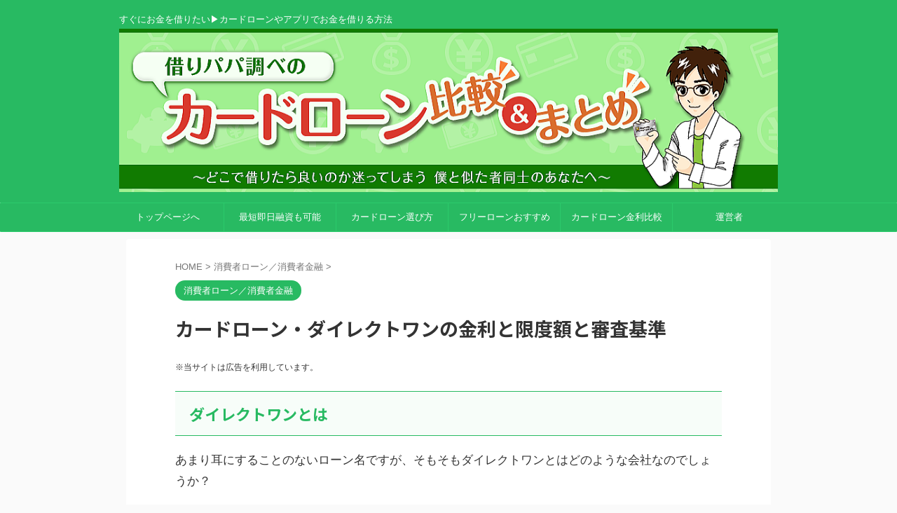

--- FILE ---
content_type: text/html; charset=UTF-8
request_url: https://moneymonster.jp/freeloan/consumer-loan/4691.html
body_size: 19361
content:

<!DOCTYPE html>
<!--[if lt IE 7]>
<html class="ie6" lang="ja"> <![endif]-->
<!--[if IE 7]>
<html class="i7" lang="ja"> <![endif]-->
<!--[if IE 8]>
<html class="ie" lang="ja"> <![endif]-->
<!--[if gt IE 8]><!-->
<html lang="ja" class="s-navi-search-overlay ">
	<!--<![endif]-->
	<head prefix="og: http://ogp.me/ns# fb: http://ogp.me/ns/fb# article: http://ogp.me/ns/article#">
				<meta charset="UTF-8" >
		<meta name="viewport" content="width=device-width,initial-scale=1.0,user-scalable=yes,viewport-fit=cover">
		<meta name="format-detection" content="telephone=no" >
		<meta name="referrer" content="no-referrer-when-downgrade"/>

		
		<link rel="alternate" type="application/rss+xml" title="お金借りれる【借りマネー】 RSS Feed" href="https://moneymonster.jp/freeloan/feed" />
		<link rel="pingback" href="https://moneymonster.jp/freeloan/xmlrpc.php" >
		<!--[if lt IE 9]>
		<script src="https://moneymonster.jp/freeloan/wp-content/themes/affinger/js/html5shiv.js"></script>
		<![endif]-->
				<meta name='robots' content='max-image-preview:large' />
	<style>img:is([sizes="auto" i], [sizes^="auto," i]) { contain-intrinsic-size: 3000px 1500px }</style>
	<title>カードローン・ダイレクトワンの金利と限度額と審査基準 - お金借りれる【借りマネー】</title>
<link rel='dns-prefetch' href='//code.typesquare.com' />
<link rel='dns-prefetch' href='//ajax.googleapis.com' />
<script type="text/javascript">
/* <![CDATA[ */
window._wpemojiSettings = {"baseUrl":"https:\/\/s.w.org\/images\/core\/emoji\/16.0.1\/72x72\/","ext":".png","svgUrl":"https:\/\/s.w.org\/images\/core\/emoji\/16.0.1\/svg\/","svgExt":".svg","source":{"concatemoji":"https:\/\/moneymonster.jp\/freeloan\/wp-includes\/js\/wp-emoji-release.min.js?ver=6.8.3"}};
/*! This file is auto-generated */
!function(s,n){var o,i,e;function c(e){try{var t={supportTests:e,timestamp:(new Date).valueOf()};sessionStorage.setItem(o,JSON.stringify(t))}catch(e){}}function p(e,t,n){e.clearRect(0,0,e.canvas.width,e.canvas.height),e.fillText(t,0,0);var t=new Uint32Array(e.getImageData(0,0,e.canvas.width,e.canvas.height).data),a=(e.clearRect(0,0,e.canvas.width,e.canvas.height),e.fillText(n,0,0),new Uint32Array(e.getImageData(0,0,e.canvas.width,e.canvas.height).data));return t.every(function(e,t){return e===a[t]})}function u(e,t){e.clearRect(0,0,e.canvas.width,e.canvas.height),e.fillText(t,0,0);for(var n=e.getImageData(16,16,1,1),a=0;a<n.data.length;a++)if(0!==n.data[a])return!1;return!0}function f(e,t,n,a){switch(t){case"flag":return n(e,"\ud83c\udff3\ufe0f\u200d\u26a7\ufe0f","\ud83c\udff3\ufe0f\u200b\u26a7\ufe0f")?!1:!n(e,"\ud83c\udde8\ud83c\uddf6","\ud83c\udde8\u200b\ud83c\uddf6")&&!n(e,"\ud83c\udff4\udb40\udc67\udb40\udc62\udb40\udc65\udb40\udc6e\udb40\udc67\udb40\udc7f","\ud83c\udff4\u200b\udb40\udc67\u200b\udb40\udc62\u200b\udb40\udc65\u200b\udb40\udc6e\u200b\udb40\udc67\u200b\udb40\udc7f");case"emoji":return!a(e,"\ud83e\udedf")}return!1}function g(e,t,n,a){var r="undefined"!=typeof WorkerGlobalScope&&self instanceof WorkerGlobalScope?new OffscreenCanvas(300,150):s.createElement("canvas"),o=r.getContext("2d",{willReadFrequently:!0}),i=(o.textBaseline="top",o.font="600 32px Arial",{});return e.forEach(function(e){i[e]=t(o,e,n,a)}),i}function t(e){var t=s.createElement("script");t.src=e,t.defer=!0,s.head.appendChild(t)}"undefined"!=typeof Promise&&(o="wpEmojiSettingsSupports",i=["flag","emoji"],n.supports={everything:!0,everythingExceptFlag:!0},e=new Promise(function(e){s.addEventListener("DOMContentLoaded",e,{once:!0})}),new Promise(function(t){var n=function(){try{var e=JSON.parse(sessionStorage.getItem(o));if("object"==typeof e&&"number"==typeof e.timestamp&&(new Date).valueOf()<e.timestamp+604800&&"object"==typeof e.supportTests)return e.supportTests}catch(e){}return null}();if(!n){if("undefined"!=typeof Worker&&"undefined"!=typeof OffscreenCanvas&&"undefined"!=typeof URL&&URL.createObjectURL&&"undefined"!=typeof Blob)try{var e="postMessage("+g.toString()+"("+[JSON.stringify(i),f.toString(),p.toString(),u.toString()].join(",")+"));",a=new Blob([e],{type:"text/javascript"}),r=new Worker(URL.createObjectURL(a),{name:"wpTestEmojiSupports"});return void(r.onmessage=function(e){c(n=e.data),r.terminate(),t(n)})}catch(e){}c(n=g(i,f,p,u))}t(n)}).then(function(e){for(var t in e)n.supports[t]=e[t],n.supports.everything=n.supports.everything&&n.supports[t],"flag"!==t&&(n.supports.everythingExceptFlag=n.supports.everythingExceptFlag&&n.supports[t]);n.supports.everythingExceptFlag=n.supports.everythingExceptFlag&&!n.supports.flag,n.DOMReady=!1,n.readyCallback=function(){n.DOMReady=!0}}).then(function(){return e}).then(function(){var e;n.supports.everything||(n.readyCallback(),(e=n.source||{}).concatemoji?t(e.concatemoji):e.wpemoji&&e.twemoji&&(t(e.twemoji),t(e.wpemoji)))}))}((window,document),window._wpemojiSettings);
/* ]]> */
</script>
<style id='wp-emoji-styles-inline-css' type='text/css'>

	img.wp-smiley, img.emoji {
		display: inline !important;
		border: none !important;
		box-shadow: none !important;
		height: 1em !important;
		width: 1em !important;
		margin: 0 0.07em !important;
		vertical-align: -0.1em !important;
		background: none !important;
		padding: 0 !important;
	}
</style>
<link rel='stylesheet' id='wp-block-library-css' href='https://moneymonster.jp/freeloan/wp-includes/css/dist/block-library/style.min.css?ver=6.8.3' type='text/css' media='all' />
<style id='classic-theme-styles-inline-css' type='text/css'>
/*! This file is auto-generated */
.wp-block-button__link{color:#fff;background-color:#32373c;border-radius:9999px;box-shadow:none;text-decoration:none;padding:calc(.667em + 2px) calc(1.333em + 2px);font-size:1.125em}.wp-block-file__button{background:#32373c;color:#fff;text-decoration:none}
</style>
<style id='global-styles-inline-css' type='text/css'>
:root{--wp--preset--aspect-ratio--square: 1;--wp--preset--aspect-ratio--4-3: 4/3;--wp--preset--aspect-ratio--3-4: 3/4;--wp--preset--aspect-ratio--3-2: 3/2;--wp--preset--aspect-ratio--2-3: 2/3;--wp--preset--aspect-ratio--16-9: 16/9;--wp--preset--aspect-ratio--9-16: 9/16;--wp--preset--color--black: #000000;--wp--preset--color--cyan-bluish-gray: #abb8c3;--wp--preset--color--white: #ffffff;--wp--preset--color--pale-pink: #f78da7;--wp--preset--color--vivid-red: #cf2e2e;--wp--preset--color--luminous-vivid-orange: #ff6900;--wp--preset--color--luminous-vivid-amber: #fcb900;--wp--preset--color--light-green-cyan: #eefaff;--wp--preset--color--vivid-green-cyan: #00d084;--wp--preset--color--pale-cyan-blue: #1DA1F2;--wp--preset--color--vivid-cyan-blue: #1877f2;--wp--preset--color--vivid-purple: #9b51e0;--wp--preset--color--soft-red: #e92f3d;--wp--preset--color--light-grayish-red: #fdf0f2;--wp--preset--color--vivid-yellow: #ffc107;--wp--preset--color--very-pale-yellow: #fffde7;--wp--preset--color--very-light-gray: #fafafa;--wp--preset--color--very-dark-gray: #313131;--wp--preset--color--original-color-a: #00B900;--wp--preset--color--original-color-b: #f4fff4;--wp--preset--color--original-color-c: #F3E5F5;--wp--preset--color--original-color-d: #9E9D24;--wp--preset--gradient--vivid-cyan-blue-to-vivid-purple: linear-gradient(135deg,rgba(6,147,227,1) 0%,rgb(155,81,224) 100%);--wp--preset--gradient--light-green-cyan-to-vivid-green-cyan: linear-gradient(135deg,rgb(122,220,180) 0%,rgb(0,208,130) 100%);--wp--preset--gradient--luminous-vivid-amber-to-luminous-vivid-orange: linear-gradient(135deg,rgba(252,185,0,1) 0%,rgba(255,105,0,1) 100%);--wp--preset--gradient--luminous-vivid-orange-to-vivid-red: linear-gradient(135deg,rgba(255,105,0,1) 0%,rgb(207,46,46) 100%);--wp--preset--gradient--very-light-gray-to-cyan-bluish-gray: linear-gradient(135deg,rgb(238,238,238) 0%,rgb(169,184,195) 100%);--wp--preset--gradient--cool-to-warm-spectrum: linear-gradient(135deg,rgb(74,234,220) 0%,rgb(151,120,209) 20%,rgb(207,42,186) 40%,rgb(238,44,130) 60%,rgb(251,105,98) 80%,rgb(254,248,76) 100%);--wp--preset--gradient--blush-light-purple: linear-gradient(135deg,rgb(255,206,236) 0%,rgb(152,150,240) 100%);--wp--preset--gradient--blush-bordeaux: linear-gradient(135deg,rgb(254,205,165) 0%,rgb(254,45,45) 50%,rgb(107,0,62) 100%);--wp--preset--gradient--luminous-dusk: linear-gradient(135deg,rgb(255,203,112) 0%,rgb(199,81,192) 50%,rgb(65,88,208) 100%);--wp--preset--gradient--pale-ocean: linear-gradient(135deg,rgb(255,245,203) 0%,rgb(182,227,212) 50%,rgb(51,167,181) 100%);--wp--preset--gradient--electric-grass: linear-gradient(135deg,rgb(202,248,128) 0%,rgb(113,206,126) 100%);--wp--preset--gradient--midnight: linear-gradient(135deg,rgb(2,3,129) 0%,rgb(40,116,252) 100%);--wp--preset--font-size--small: 0.9px;--wp--preset--font-size--medium: 20px;--wp--preset--font-size--large: 1.5px;--wp--preset--font-size--x-large: 42px;--wp--preset--font-size--st-regular: 1px;--wp--preset--font-size--huge: 3px;--wp--preset--spacing--20: 0.44rem;--wp--preset--spacing--30: 0.67rem;--wp--preset--spacing--40: 1rem;--wp--preset--spacing--50: 1.5rem;--wp--preset--spacing--60: 2.25rem;--wp--preset--spacing--70: 3.38rem;--wp--preset--spacing--80: 5.06rem;--wp--preset--shadow--natural: 6px 6px 9px rgba(0, 0, 0, 0.2);--wp--preset--shadow--deep: 12px 12px 50px rgba(0, 0, 0, 0.4);--wp--preset--shadow--sharp: 6px 6px 0px rgba(0, 0, 0, 0.2);--wp--preset--shadow--outlined: 6px 6px 0px -3px rgba(255, 255, 255, 1), 6px 6px rgba(0, 0, 0, 1);--wp--preset--shadow--crisp: 6px 6px 0px rgba(0, 0, 0, 1);}:where(.is-layout-flex){gap: 0.5em;}:where(.is-layout-grid){gap: 0.5em;}body .is-layout-flex{display: flex;}.is-layout-flex{flex-wrap: wrap;align-items: center;}.is-layout-flex > :is(*, div){margin: 0;}body .is-layout-grid{display: grid;}.is-layout-grid > :is(*, div){margin: 0;}:where(.wp-block-columns.is-layout-flex){gap: 2em;}:where(.wp-block-columns.is-layout-grid){gap: 2em;}:where(.wp-block-post-template.is-layout-flex){gap: 1.25em;}:where(.wp-block-post-template.is-layout-grid){gap: 1.25em;}.has-black-color{color: var(--wp--preset--color--black) !important;}.has-cyan-bluish-gray-color{color: var(--wp--preset--color--cyan-bluish-gray) !important;}.has-white-color{color: var(--wp--preset--color--white) !important;}.has-pale-pink-color{color: var(--wp--preset--color--pale-pink) !important;}.has-vivid-red-color{color: var(--wp--preset--color--vivid-red) !important;}.has-luminous-vivid-orange-color{color: var(--wp--preset--color--luminous-vivid-orange) !important;}.has-luminous-vivid-amber-color{color: var(--wp--preset--color--luminous-vivid-amber) !important;}.has-light-green-cyan-color{color: var(--wp--preset--color--light-green-cyan) !important;}.has-vivid-green-cyan-color{color: var(--wp--preset--color--vivid-green-cyan) !important;}.has-pale-cyan-blue-color{color: var(--wp--preset--color--pale-cyan-blue) !important;}.has-vivid-cyan-blue-color{color: var(--wp--preset--color--vivid-cyan-blue) !important;}.has-vivid-purple-color{color: var(--wp--preset--color--vivid-purple) !important;}.has-black-background-color{background-color: var(--wp--preset--color--black) !important;}.has-cyan-bluish-gray-background-color{background-color: var(--wp--preset--color--cyan-bluish-gray) !important;}.has-white-background-color{background-color: var(--wp--preset--color--white) !important;}.has-pale-pink-background-color{background-color: var(--wp--preset--color--pale-pink) !important;}.has-vivid-red-background-color{background-color: var(--wp--preset--color--vivid-red) !important;}.has-luminous-vivid-orange-background-color{background-color: var(--wp--preset--color--luminous-vivid-orange) !important;}.has-luminous-vivid-amber-background-color{background-color: var(--wp--preset--color--luminous-vivid-amber) !important;}.has-light-green-cyan-background-color{background-color: var(--wp--preset--color--light-green-cyan) !important;}.has-vivid-green-cyan-background-color{background-color: var(--wp--preset--color--vivid-green-cyan) !important;}.has-pale-cyan-blue-background-color{background-color: var(--wp--preset--color--pale-cyan-blue) !important;}.has-vivid-cyan-blue-background-color{background-color: var(--wp--preset--color--vivid-cyan-blue) !important;}.has-vivid-purple-background-color{background-color: var(--wp--preset--color--vivid-purple) !important;}.has-black-border-color{border-color: var(--wp--preset--color--black) !important;}.has-cyan-bluish-gray-border-color{border-color: var(--wp--preset--color--cyan-bluish-gray) !important;}.has-white-border-color{border-color: var(--wp--preset--color--white) !important;}.has-pale-pink-border-color{border-color: var(--wp--preset--color--pale-pink) !important;}.has-vivid-red-border-color{border-color: var(--wp--preset--color--vivid-red) !important;}.has-luminous-vivid-orange-border-color{border-color: var(--wp--preset--color--luminous-vivid-orange) !important;}.has-luminous-vivid-amber-border-color{border-color: var(--wp--preset--color--luminous-vivid-amber) !important;}.has-light-green-cyan-border-color{border-color: var(--wp--preset--color--light-green-cyan) !important;}.has-vivid-green-cyan-border-color{border-color: var(--wp--preset--color--vivid-green-cyan) !important;}.has-pale-cyan-blue-border-color{border-color: var(--wp--preset--color--pale-cyan-blue) !important;}.has-vivid-cyan-blue-border-color{border-color: var(--wp--preset--color--vivid-cyan-blue) !important;}.has-vivid-purple-border-color{border-color: var(--wp--preset--color--vivid-purple) !important;}.has-vivid-cyan-blue-to-vivid-purple-gradient-background{background: var(--wp--preset--gradient--vivid-cyan-blue-to-vivid-purple) !important;}.has-light-green-cyan-to-vivid-green-cyan-gradient-background{background: var(--wp--preset--gradient--light-green-cyan-to-vivid-green-cyan) !important;}.has-luminous-vivid-amber-to-luminous-vivid-orange-gradient-background{background: var(--wp--preset--gradient--luminous-vivid-amber-to-luminous-vivid-orange) !important;}.has-luminous-vivid-orange-to-vivid-red-gradient-background{background: var(--wp--preset--gradient--luminous-vivid-orange-to-vivid-red) !important;}.has-very-light-gray-to-cyan-bluish-gray-gradient-background{background: var(--wp--preset--gradient--very-light-gray-to-cyan-bluish-gray) !important;}.has-cool-to-warm-spectrum-gradient-background{background: var(--wp--preset--gradient--cool-to-warm-spectrum) !important;}.has-blush-light-purple-gradient-background{background: var(--wp--preset--gradient--blush-light-purple) !important;}.has-blush-bordeaux-gradient-background{background: var(--wp--preset--gradient--blush-bordeaux) !important;}.has-luminous-dusk-gradient-background{background: var(--wp--preset--gradient--luminous-dusk) !important;}.has-pale-ocean-gradient-background{background: var(--wp--preset--gradient--pale-ocean) !important;}.has-electric-grass-gradient-background{background: var(--wp--preset--gradient--electric-grass) !important;}.has-midnight-gradient-background{background: var(--wp--preset--gradient--midnight) !important;}.has-small-font-size{font-size: var(--wp--preset--font-size--small) !important;}.has-medium-font-size{font-size: var(--wp--preset--font-size--medium) !important;}.has-large-font-size{font-size: var(--wp--preset--font-size--large) !important;}.has-x-large-font-size{font-size: var(--wp--preset--font-size--x-large) !important;}
:where(.wp-block-post-template.is-layout-flex){gap: 1.25em;}:where(.wp-block-post-template.is-layout-grid){gap: 1.25em;}
:where(.wp-block-columns.is-layout-flex){gap: 2em;}:where(.wp-block-columns.is-layout-grid){gap: 2em;}
:root :where(.wp-block-pullquote){font-size: 1.5em;line-height: 1.6;}
</style>
<link rel='stylesheet' id='contact-form-7-css' href='https://moneymonster.jp/freeloan/wp-content/plugins/contact-form-7/includes/css/styles.css?ver=6.1.3' type='text/css' media='all' />
<link rel='stylesheet' id='st-affiliate-manager-common-css' href='https://moneymonster.jp/freeloan/wp-content/plugins/st-affiliate-manager/Resources/assets/css/common.css?ver=20170606' type='text/css' media='all' />
<link rel='stylesheet' id='toc-screen-css' href='https://moneymonster.jp/freeloan/wp-content/plugins/table-of-contents-plus/screen.min.css?ver=2302' type='text/css' media='all' />
<link rel='stylesheet' id='normalize-css' href='https://moneymonster.jp/freeloan/wp-content/themes/affinger/css/normalize.css?ver=1.5.9' type='text/css' media='all' />
<link rel='stylesheet' id='st_svg-css' href='https://moneymonster.jp/freeloan/wp-content/themes/affinger/st_svg/style.css?ver=6.8.3' type='text/css' media='all' />
<link rel='stylesheet' id='slick-css' href='https://moneymonster.jp/freeloan/wp-content/themes/affinger/vendor/slick/slick.css?ver=1.8.0' type='text/css' media='all' />
<link rel='stylesheet' id='slick-theme-css' href='https://moneymonster.jp/freeloan/wp-content/themes/affinger/vendor/slick/slick-theme.css?ver=1.8.0' type='text/css' media='all' />
<link rel='stylesheet' id='fonts-googleapis-notosansjp-css' href='//fonts.googleapis.com/css?family=Noto+Sans+JP%3A400%2C700&#038;display=swap&#038;subset=japanese&#038;ver=6.8.3' type='text/css' media='all' />
<link rel='stylesheet' id='style-css' href='https://moneymonster.jp/freeloan/wp-content/themes/affinger/style.css?ver=6.8.3' type='text/css' media='all' />
<link rel='stylesheet' id='child-style-css' href='https://moneymonster.jp/freeloan/wp-content/themes/affinger-child/style.css?ver=6.8.3' type='text/css' media='all' />
<link rel='stylesheet' id='single-css' href='https://moneymonster.jp/freeloan/wp-content/themes/affinger/st-rankcss.php' type='text/css' media='all' />
<link rel='stylesheet' id='st-themecss-css' href='https://moneymonster.jp/freeloan/wp-content/themes/affinger/st-themecss-loader.php?ver=6.8.3' type='text/css' media='all' />
<script type="text/javascript" src="//ajax.googleapis.com/ajax/libs/jquery/1.11.3/jquery.min.js?ver=1.11.3" id="jquery-js"></script>
<script type="text/javascript" src="//code.typesquare.com/static/5b0e3c4aee6847bda5a036abac1e024a/ts307f.js?fadein=0&amp;ver=2.0.4" id="typesquare_std-js"></script>
<link rel="https://api.w.org/" href="https://moneymonster.jp/freeloan/wp-json/" /><link rel="alternate" title="JSON" type="application/json" href="https://moneymonster.jp/freeloan/wp-json/wp/v2/posts/4691" /><link rel='shortlink' href='https://moneymonster.jp/freeloan/?p=4691' />
<link rel="alternate" title="oEmbed (JSON)" type="application/json+oembed" href="https://moneymonster.jp/freeloan/wp-json/oembed/1.0/embed?url=https%3A%2F%2Fmoneymonster.jp%2Ffreeloan%2Fconsumer-loan%2F4691.html" />
<link rel="alternate" title="oEmbed (XML)" type="text/xml+oembed" href="https://moneymonster.jp/freeloan/wp-json/oembed/1.0/embed?url=https%3A%2F%2Fmoneymonster.jp%2Ffreeloan%2Fconsumer-loan%2F4691.html&#038;format=xml" />
<meta name="robots" content="index, follow" />
<link rel="canonical" href="https://moneymonster.jp/freeloan/consumer-loan/4691.html" />
<style id="sccss">/* カスタム CSS をここに入力してください */

/*スマホで２本指で画面を拡大する方法（ピンチアウトを可能にする）
 * AFFINGER6 は「header.php」 ファイルで、以下のような設定が埋め込まれています。

この 「user-scalable=no」を 「user-scalable=yes」 に変更することで、ピンチアウトが可能になります。
上記は Theme Header (header.php)の 14行目付近にあり。
---------------------------------------------------------------------------------------------------*/</style>		
<!-- OGP -->

<meta property="og:type" content="article">
<meta property="og:title" content="カードローン・ダイレクトワンの金利と限度額と審査基準">
<meta property="og:url" content="https://moneymonster.jp/freeloan/consumer-loan/4691.html">
<meta property="og:description" content="ダイレクトワンとは あまり耳にすることのないローン名ですが、そもそもダイレクトワンとはどのような会社なのでしょうか？ スルガ銀行傘下の消費者金融 ダイレクトワンは2012年に消費者金融を運営する丸和商">
<meta property="og:site_name" content="お金借りれる【借りマネー】">
<meta property="og:image" content="https://moneymonster.jp/freeloan/wp-content/themes/affinger/images/no-img.png">


	<meta property="article:published_time" content="2017-04-02T07:20:54+09:00" />
		<meta property="article:author" content="fivenine" />

<!-- /OGP -->
		


<script>
	(function (window, document, $, undefined) {
		'use strict';

		var SlideBox = (function () {
			/**
			 * @param $element
			 *
			 * @constructor
			 */
			function SlideBox($element) {
				this._$element = $element;
			}

			SlideBox.prototype.$content = function () {
				return this._$element.find('[data-st-slidebox-content]');
			};

			SlideBox.prototype.$toggle = function () {
				return this._$element.find('[data-st-slidebox-toggle]');
			};

			SlideBox.prototype.$icon = function () {
				return this._$element.find('[data-st-slidebox-icon]');
			};

			SlideBox.prototype.$text = function () {
				return this._$element.find('[data-st-slidebox-text]');
			};

			SlideBox.prototype.is_expanded = function () {
				return !!(this._$element.filter('[data-st-slidebox-expanded="true"]').length);
			};

			SlideBox.prototype.expand = function () {
				var self = this;

				this.$content().slideDown()
					.promise()
					.then(function () {
						var $icon = self.$icon();
						var $text = self.$text();

						$icon.removeClass($icon.attr('data-st-slidebox-icon-collapsed'))
							.addClass($icon.attr('data-st-slidebox-icon-expanded'))

						$text.text($text.attr('data-st-slidebox-text-expanded'))

						self._$element.removeClass('is-collapsed')
							.addClass('is-expanded');

						self._$element.attr('data-st-slidebox-expanded', 'true');
					});
			};

			SlideBox.prototype.collapse = function () {
				var self = this;

				this.$content().slideUp()
					.promise()
					.then(function () {
						var $icon = self.$icon();
						var $text = self.$text();

						$icon.removeClass($icon.attr('data-st-slidebox-icon-expanded'))
							.addClass($icon.attr('data-st-slidebox-icon-collapsed'))

						$text.text($text.attr('data-st-slidebox-text-collapsed'))

						self._$element.removeClass('is-expanded')
							.addClass('is-collapsed');

						self._$element.attr('data-st-slidebox-expanded', 'false');
					});
			};

			SlideBox.prototype.toggle = function () {
				if (this.is_expanded()) {
					this.collapse();
				} else {
					this.expand();
				}
			};

			SlideBox.prototype.add_event_listeners = function () {
				var self = this;

				this.$toggle().on('click', function (event) {
					self.toggle();
				});
			};

			SlideBox.prototype.initialize = function () {
				this.add_event_listeners();
			};

			return SlideBox;
		}());

		function on_ready() {
			var slideBoxes = [];

			$('[data-st-slidebox]').each(function () {
				var $element = $(this);
				var slideBox = new SlideBox($element);

				slideBoxes.push(slideBox);

				slideBox.initialize();
			});

			return slideBoxes;
		}

		$(on_ready);
	}(window, window.document, jQuery));
</script>

	<script>
		jQuery(function(){
		jQuery('.post h2:not([class^="is-style-st-heading-custom-"]):not([class*=" is-style-st-heading-custom-"]):not(.st-css-no2) , .h2modoki').wrapInner('<span class="st-dash-design"></span>');
		})
	</script>

<script>
	jQuery(function(){
		jQuery("#toc_container:not(:has(ul ul))").addClass("only-toc");
		jQuery(".st-ac-box ul:has(.cat-item)").each(function(){
			jQuery(this).addClass("st-ac-cat");
		});
	});
</script>

<script>
	jQuery(function(){
						jQuery('.st-star').parent('.rankh4').css('padding-bottom','5px'); // スターがある場合のランキング見出し調整
	});
</script>



	<script>
		$(function() {
			$('.is-style-st-paragraph-kaiwa').wrapInner('<span class="st-paragraph-kaiwa-text">');
		});
	</script>


<script>
	$(function() {
		$( '[class^="is-style-st-paragraph-"],[class*=" is-style-st-paragraph-"]' ).wrapInner( '<span class="st-noflex"></span>' );
	});
</script>

			</head>
	<body class="wp-singular post-template-default single single-post postid-4691 single-format-standard wp-theme-affinger wp-child-theme-affinger-child not-front-page" >				<div id="st-ami">
				<div id="wrapper" class="colum1">
				<div id="wrapper-in">
					
<header id="st-headwide">
	<div id="header-full">
		<div id="headbox-bg">
			<div id="headbox">

					<nav id="s-navi" class="pcnone" data-st-nav data-st-nav-type="normal">
		<dl class="acordion is-active" data-st-nav-primary>
			<dt class="trigger">
				<p class="acordion_button"><span class="op op-menu"><i class="st-fa st-svg-menu"></i></span></p>

				
									<div id="st-mobile-logo"></div>
				
				<!-- 追加メニュー -->
				
				<!-- 追加メニュー2 -->
				
			</dt>

			<dd class="acordion_tree">
				<div class="acordion_tree_content">

					

												<div class="menu"><ul>
<li class="page_item page-item-190"><a href="https://moneymonster.jp/freeloan/1000%e4%b8%87%e5%86%86%e5%80%9f%e3%82%8a%e3%81%9f%e3%81%84"><span class="menu-item-label">1000万円借りたい（フリーローンで金利1.48％～を紹介）- 即日融資と低金利</span></a></li>
<li class="page_item page-item-106"><a href="https://moneymonster.jp/freeloan/100%e4%b8%87%e5%86%86%e5%80%9f%e3%82%8a%e3%81%9f%e3%81%84"><span class="menu-item-label">100万円借りたい（フリーローンで金利1.48％～を紹介）- 即日融資と低金利</span></a></li>
<li class="page_item page-item-78"><a href="https://moneymonster.jp/freeloan/10%e4%b8%87%e5%86%86%e5%80%9f%e3%82%8a%e3%81%9f%e3%81%84"><span class="menu-item-label">10万円借りたい（フリーローンで金利1.48％～を紹介）- 即日融資と低金利</span></a></li>
<li class="page_item page-item-108"><a href="https://moneymonster.jp/freeloan/110%e4%b8%87%e5%86%86%e5%80%9f%e3%82%8a%e3%81%9f%e3%81%84"><span class="menu-item-label">110万円借りたい（フリーローンで金利1.48％～を紹介）- 即日融資と低金利</span></a></li>
<li class="page_item page-item-111"><a href="https://moneymonster.jp/freeloan/120%e4%b8%87%e5%86%86%e5%80%9f%e3%82%8a%e3%81%9f%e3%81%84"><span class="menu-item-label">120万円借りたい（フリーローンで金利1.48％～を紹介）- 即日融資と低金利</span></a></li>
<li class="page_item page-item-114"><a href="https://moneymonster.jp/freeloan/130%e4%b8%87%e5%86%86%e5%80%9f%e3%82%8a%e3%81%9f%e3%81%84"><span class="menu-item-label">130万円借りたい（フリーローンで金利1.48％～を紹介）- 即日融資と低金利</span></a></li>
<li class="page_item page-item-117"><a href="https://moneymonster.jp/freeloan/140%e4%b8%87%e5%86%86%e5%80%9f%e3%82%8a%e3%81%9f%e3%81%84"><span class="menu-item-label">140万円借りたい（フリーローンで金利1.48％～を紹介）- 即日融資と低金利</span></a></li>
<li class="page_item page-item-120"><a href="https://moneymonster.jp/freeloan/150%e4%b8%87%e5%86%86%e5%80%9f%e3%82%8a%e3%81%9f%e3%81%84"><span class="menu-item-label">150万円借りたい（フリーローンで金利1.48％～を紹介）- 即日融資と低金利</span></a></li>
<li class="page_item page-item-123"><a href="https://moneymonster.jp/freeloan/160%e4%b8%87%e5%86%86%e5%80%9f%e3%82%8a%e3%81%9f%e3%81%84"><span class="menu-item-label">160万円借りたい（フリーローンで金利1.48％～を紹介）- 即日融資と低金利</span></a></li>
<li class="page_item page-item-125"><a href="https://moneymonster.jp/freeloan/170%e4%b8%87%e5%86%86%e5%80%9f%e3%82%8a%e3%81%9f%e3%81%84"><span class="menu-item-label">170万円借りたい（フリーローンで金利1.48％～を紹介）- 即日融資と低金利</span></a></li>
<li class="page_item page-item-128"><a href="https://moneymonster.jp/freeloan/180%e4%b8%87%e5%86%86%e5%80%9f%e3%82%8a%e3%81%9f%e3%81%84"><span class="menu-item-label">180万円借りたい（フリーローンで金利1.48％～を紹介）- 即日融資と低金利</span></a></li>
<li class="page_item page-item-130"><a href="https://moneymonster.jp/freeloan/190%e4%b8%87%e5%86%86%e5%80%9f%e3%82%8a%e3%81%9f%e3%81%84"><span class="menu-item-label">190万円借りたい（フリーローンで金利1.48％～を紹介）- 即日融資と低金利</span></a></li>
<li class="page_item page-item-134"><a href="https://moneymonster.jp/freeloan/200%e4%b8%87%e5%86%86%e5%80%9f%e3%82%8a%e3%81%9f%e3%81%84"><span class="menu-item-label">200万円借りたい（フリーローンで金利1.48％～を紹介）- 即日融資と低金利</span></a></li>
<li class="page_item page-item-81"><a href="https://moneymonster.jp/freeloan/20%e4%b8%87%e5%86%86%e5%80%9f%e3%82%8a%e3%81%9f%e3%81%84"><span class="menu-item-label">20万円借りたい（フリーローンで金利1.48％～を紹介）- 即日融資と低金利</span></a></li>
<li class="page_item page-item-136"><a href="https://moneymonster.jp/freeloan/210%e4%b8%87%e5%86%86%e5%80%9f%e3%82%8a%e3%81%9f%e3%81%84"><span class="menu-item-label">210万円借りたい（フリーローンで金利1.48％～を紹介）- 即日融資と低金利</span></a></li>
<li class="page_item page-item-139"><a href="https://moneymonster.jp/freeloan/220%e4%b8%87%e5%86%86%e5%80%9f%e3%82%8a%e3%81%9f%e3%81%84"><span class="menu-item-label">220万円借りたい（フリーローンで金利1.48％～を紹介）- 即日融資と低金利</span></a></li>
<li class="page_item page-item-141"><a href="https://moneymonster.jp/freeloan/230%e4%b8%87%e5%86%86%e5%80%9f%e3%82%8a%e3%81%9f%e3%81%84"><span class="menu-item-label">230万円借りたい（フリーローンで金利1.48％～を紹介）- 即日融資と低金利</span></a></li>
<li class="page_item page-item-144"><a href="https://moneymonster.jp/freeloan/240%e4%b8%87%e5%86%86%e5%80%9f%e3%82%8a%e3%81%9f%e3%81%84"><span class="menu-item-label">240万円借りたい（フリーローンで金利1.48％～を紹介）- 即日融資と低金利</span></a></li>
<li class="page_item page-item-146"><a href="https://moneymonster.jp/freeloan/250%e4%b8%87%e5%86%86%e5%80%9f%e3%82%8a%e3%81%9f%e3%81%84"><span class="menu-item-label">250万円借りたい（フリーローンで金利1.48％～を紹介）- 即日融資と低金利</span></a></li>
<li class="page_item page-item-149"><a href="https://moneymonster.jp/freeloan/260%e4%b8%87%e5%86%86%e5%80%9f%e3%82%8a%e3%81%9f%e3%81%84"><span class="menu-item-label">260万円借りたい（フリーローンで金利1.48％～を紹介）- 即日融資と低金利</span></a></li>
<li class="page_item page-item-151"><a href="https://moneymonster.jp/freeloan/270%e4%b8%87%e5%86%86%e5%80%9f%e3%82%8a%e3%81%9f%e3%81%84"><span class="menu-item-label">270万円借りたい（フリーローンで金利1.48％～を紹介）- 即日融資と低金利</span></a></li>
<li class="page_item page-item-154"><a href="https://moneymonster.jp/freeloan/280%e4%b8%87%e5%86%86%e5%80%9f%e3%82%8a%e3%81%9f%e3%81%84"><span class="menu-item-label">280万円借りたい（フリーローンで金利1.48％～を紹介）- 即日融資と低金利</span></a></li>
<li class="page_item page-item-156"><a href="https://moneymonster.jp/freeloan/290%e4%b8%87%e5%86%86%e5%80%9f%e3%82%8a%e3%81%9f%e3%81%84"><span class="menu-item-label">290万円借りたい（フリーローンで金利1.48％～を紹介）- 即日融資と低金利</span></a></li>
<li class="page_item page-item-159"><a href="https://moneymonster.jp/freeloan/300%e4%b8%87%e5%86%86%e5%80%9f%e3%82%8a%e3%81%9f%e3%81%84"><span class="menu-item-label">300万円借りたい（フリーローンで金利1.48％～を紹介）- 即日融資と低金利</span></a></li>
<li class="page_item page-item-85"><a href="https://moneymonster.jp/freeloan/30%e4%b8%87%e5%86%86%e5%80%9f%e3%82%8a%e3%81%9f%e3%81%84"><span class="menu-item-label">30万円借りたい（フリーローンで金利1.48％～を紹介）- 即日融資と低金利</span></a></li>
<li class="page_item page-item-161"><a href="https://moneymonster.jp/freeloan/350%e4%b8%87%e5%86%86%e5%80%9f%e3%82%8a%e3%81%9f%e3%81%84"><span class="menu-item-label">350万円借りたい（フリーローンで金利1.48％～を紹介）- 即日融資と低金利</span></a></li>
<li class="page_item page-item-164"><a href="https://moneymonster.jp/freeloan/400%e4%b8%87%e5%86%86%e5%80%9f%e3%82%8a%e3%81%9f%e3%81%84"><span class="menu-item-label">400万円借りたい（フリーローンで金利1.48％～を紹介）- 即日融資と低金利</span></a></li>
<li class="page_item page-item-89"><a href="https://moneymonster.jp/freeloan/40%e4%b8%87%e5%86%86%e5%80%9f%e3%82%8a%e3%81%9f%e3%81%84"><span class="menu-item-label">40万円借りたい（フリーローンで金利1.48％～を紹介）- 即日融資と低金利</span></a></li>
<li class="page_item page-item-166"><a href="https://moneymonster.jp/freeloan/450%e4%b8%87%e5%86%86%e5%80%9f%e3%82%8a%e3%81%9f%e3%81%84"><span class="menu-item-label">450万円借りたい（フリーローンで金利1.48％～を紹介）- 即日融資と低金利</span></a></li>
<li class="page_item page-item-169"><a href="https://moneymonster.jp/freeloan/500%e4%b8%87%e5%86%86%e5%80%9f%e3%82%8a%e3%81%9f%e3%81%84"><span class="menu-item-label">500万円借りたい（フリーローンで金利1.48％～を紹介）- 即日融資と低金利</span></a></li>
<li class="page_item page-item-92"><a href="https://moneymonster.jp/freeloan/50%e4%b8%87%e5%86%86%e5%80%9f%e3%82%8a%e3%81%9f%e3%81%84"><span class="menu-item-label">50万円借りたい（フリーローンで金利1.48％～を紹介）- 即日融資と低金利</span></a></li>
<li class="page_item page-item-171"><a href="https://moneymonster.jp/freeloan/550%e4%b8%87%e5%86%86%e5%80%9f%e3%82%8a%e3%81%9f%e3%81%84"><span class="menu-item-label">550万円借りたい（フリーローンで金利1.48％～を紹介）- 即日融資と低金利</span></a></li>
<li class="page_item page-item-174"><a href="https://moneymonster.jp/freeloan/600%e4%b8%87%e5%86%86%e5%80%9f%e3%82%8a%e3%81%9f%e3%81%84"><span class="menu-item-label">600万円借りたい（フリーローンで金利1.48％～を紹介）- 即日融資と低金利</span></a></li>
<li class="page_item page-item-95"><a href="https://moneymonster.jp/freeloan/60%e4%b8%87%e5%86%86%e5%80%9f%e3%82%8a%e3%81%9f%e3%81%84"><span class="menu-item-label">60万円借りたい（フリーローンで金利1.48％～を紹介）- 即日融資と低金利</span></a></li>
<li class="page_item page-item-176"><a href="https://moneymonster.jp/freeloan/650%e4%b8%87%e5%86%86%e5%80%9f%e3%82%8a%e3%81%9f%e3%81%84"><span class="menu-item-label">650万円借りたい（フリーローンで金利1.48％～を紹介）- 即日融資と低金利</span></a></li>
<li class="page_item page-item-179"><a href="https://moneymonster.jp/freeloan/700%e4%b8%87%e5%86%86%e5%80%9f%e3%82%8a%e3%81%9f%e3%81%84"><span class="menu-item-label">700万円借りたい（フリーローンで金利1.48％～を紹介）- 即日融資と低金利</span></a></li>
<li class="page_item page-item-97"><a href="https://moneymonster.jp/freeloan/70%e4%b8%87%e5%86%86%e5%80%9f%e3%82%8a%e3%81%9f%e3%81%84"><span class="menu-item-label">70万円借りたい（フリーローンで金利1.48％～を紹介）- 即日融資と低金利</span></a></li>
<li class="page_item page-item-181"><a href="https://moneymonster.jp/freeloan/750%e4%b8%87%e5%86%86%e5%80%9f%e3%82%8a%e3%81%9f%e3%81%84"><span class="menu-item-label">750万円借りたい（フリーローンで金利1.48％～を紹介）- 即日融資と低金利</span></a></li>
<li class="page_item page-item-184"><a href="https://moneymonster.jp/freeloan/800%e4%b8%87%e5%86%86%e5%80%9f%e3%82%8a%e3%81%9f%e3%81%84"><span class="menu-item-label">800万円借りたい（フリーローンで金利1.48％～を紹介）- 即日融資と低金利</span></a></li>
<li class="page_item page-item-100"><a href="https://moneymonster.jp/freeloan/80%e4%b8%87%e5%86%86%e5%80%9f%e3%82%8a%e3%81%9f%e3%81%84"><span class="menu-item-label">80万円借りたい（フリーローンで金利1.48％～を紹介）- 即日融資と低金利</span></a></li>
<li class="page_item page-item-218"><a href="https://moneymonster.jp/freeloan/850%e4%b8%87%e5%86%86%e5%80%9f%e3%82%8a%e3%81%9f%e3%81%84"><span class="menu-item-label">850万円借りたい（フリーローンで金利1.48％～を紹介）- 即日融資と低金利</span></a></li>
<li class="page_item page-item-186"><a href="https://moneymonster.jp/freeloan/900%e4%b8%87%e5%86%86%e5%80%9f%e3%82%8a%e3%81%9f%e3%81%84"><span class="menu-item-label">900万円借りたい（フリーローンで金利1.48％～を紹介）- 即日融資と低金利</span></a></li>
<li class="page_item page-item-102"><a href="https://moneymonster.jp/freeloan/90%e4%b8%87%e5%86%86%e5%80%9f%e3%82%8a%e3%81%9f%e3%81%84"><span class="menu-item-label">90万円借りたい（フリーローンで金利1.48％～を紹介）- 即日融資と低金利</span></a></li>
<li class="page_item page-item-188"><a href="https://moneymonster.jp/freeloan/950%e4%b8%87%e5%86%86%e5%80%9f%e3%82%8a%e3%81%9f%e3%81%84"><span class="menu-item-label">950万円借りたい（フリーローンで金利1.48％～を紹介）- 即日融資と低金利</span></a></li>
<li class="page_item page-item-797"><a href="https://moneymonster.jp/freeloan/contact_us"><span class="menu-item-label">お問い合わせ</span></a></li>
<li class="page_item page-item-7110"><a href="https://moneymonster.jp/freeloan/"><span class="menu-item-label">すぐにお金を借りたい&#x25b6;お金 借りれる【借りマネー】</span></a></li>
<li class="page_item page-item-1930"><a href="https://moneymonster.jp/freeloan/%e3%82%ab%e3%83%bc%e3%83%89%e3%83%ad%e3%83%bc%e3%83%b3%e3%81%8a%e3%81%99%e3%81%99%e3%82%81"><span class="menu-item-label">カードローンの選び方おすすめ！初回はじめては無利息＆安い上限金利で選ぶ</span></a></li>
<li class="page_item page-item-1913"><a href="https://moneymonster.jp/freeloan/cardloan-low-interest-rate"><span class="menu-item-label">カードローン安い金利比較！上限金利が低いローンを選ぶべき理由</span></a></li>
<li class="page_item page-item-1491"><a href="https://moneymonster.jp/freeloan/sitemap"><span class="menu-item-label">サイトマップ</span></a></li>
<li class="page_item page-item-476"><a href="https://moneymonster.jp/freeloan/%e3%83%95%e3%83%aa%e3%83%bc%e3%83%ad%e3%83%bc%e3%83%b3%e3%81%8a%e3%81%99%e3%81%99%e3%82%81"><span class="menu-item-label">フリーローンおすすめ！理由とメリットをカードローンと比較で元銀行員が明かす</span></a></li>
<li class="page_item page-item-3"><a href="https://moneymonster.jp/freeloan/privacy-policy"><span class="menu-item-label">プライバシーポリシー</span></a></li>
<li class="page_item page-item-1200"><a href="https://moneymonster.jp/freeloan/%e5%a4%9a%e7%9b%ae%e7%9a%84%e3%83%ad%e3%83%bc%e3%83%b3"><span class="menu-item-label">多目的ローンとは？多目的ローンの金利比較と審査内容など</span></a></li>
<li class="page_item page-item-2162"><a href="https://moneymonster.jp/freeloan/sameday"><span class="menu-item-label">最短即日融資も可能なカードローン一覧！すぐに今日中に借りたい時に利用</span></a></li>
<li class="page_item page-item-809"><a href="https://moneymonster.jp/freeloan/%e9%81%8b%e5%96%b6%e8%80%85-2"><span class="menu-item-label">運営者</span></a></li>
<li class="page_item page-item-6767"><a href="https://moneymonster.jp/freeloan/administrator"><span class="menu-item-label">運営者＆お問い合わせ先</span></a></li>
<li class="page_item page-item-658"><a href="https://moneymonster.jp/freeloan/bankfreeloan-top"><span class="menu-item-label">銀行融資個人向けローン借入！カードローン＆フリーローン比較</span></a></li>
</ul></div>
						<div class="clear"></div>

					
				</div>
			</dd>

					</dl>

					</nav>

									<div id="header-l">
						
						<div id="st-text-logo">
							
    
		
			<!-- キャプション -->
			
				          		 	 <p class="descr sitenametop">
           		     	すぐにお金を借りたい▶カードローンやアプリでお金を借りる方法           			 </p>
				
			
			<!-- ロゴ又はブログ名 -->
			          		  <p class="sitename"><a href="https://moneymonster.jp/freeloan/">
              		                    		  <img class="sitename-bottom" alt="お金借りれる【借りマネー】" src="https://moneymonster.jp/freeloan/wp-content/uploads/2016/10/kari-papa.png" >
               		           		  </a></p>
        				<!-- ロゴ又はブログ名ここまで -->

		
	
						</div>
					</div><!-- /#header-l -->
				
				<div id="header-r" class="smanone">
					
				</div><!-- /#header-r -->

			</div><!-- /#headbox -->
		</div><!-- /#headbox-bg clearfix -->

		
		
		
		
			

<div id="gazou-wide">
			<div id="st-menubox">
			<div id="st-menuwide">
				<nav class="smanone clearfix"><ul id="menu-%e3%83%88%e3%83%83%e3%83%97%e3%83%a1%e3%83%8b%e3%83%a5%e3%83%bc" class="menu"><li id="menu-item-5612" class="menu-item menu-item-type-custom menu-item-object-custom menu-item-home menu-item-5612"><a href="https://moneymonster.jp/freeloan/">トップページへ</a></li>
<li id="menu-item-7751" class="menu-item menu-item-type-post_type menu-item-object-page menu-item-7751"><a href="https://moneymonster.jp/freeloan/sameday">最短即日融資も可能</a></li>
<li id="menu-item-7748" class="menu-item menu-item-type-post_type menu-item-object-page menu-item-7748"><a href="https://moneymonster.jp/freeloan/%e3%82%ab%e3%83%bc%e3%83%89%e3%83%ad%e3%83%bc%e3%83%b3%e3%81%8a%e3%81%99%e3%81%99%e3%82%81">カードローン選び方</a></li>
<li id="menu-item-7752" class="menu-item menu-item-type-post_type menu-item-object-page menu-item-home menu-item-7752"><a href="https://moneymonster.jp/freeloan/">フリーローンおすすめ</a></li>
<li id="menu-item-7750" class="menu-item menu-item-type-custom menu-item-object-custom menu-item-7750"><a href="https://moneymonster.jp/freeloan/cardloan-low-interest-rate">カードローン金利比較</a></li>
<li id="menu-item-8174" class="menu-item menu-item-type-custom menu-item-object-custom menu-item-8174"><a href="https://moneymonster.jp/freeloan/administrator">運営者</a></li>
</ul></nav>			</div>
		</div>
						<div id="st-headerbox">
				<div id="st-header">
				</div>
			</div>
			</div>
	
	
</div><!-- #header-full -->




</header>					<div id="content-w">

					
					
	
			<div id="st-header-post-under-box" class="st-header-post-no-data "
		     style="">
			<div class="st-dark-cover">
							</div>
		</div>
	
<div id="content" class="clearfix">
	<div id="contentInner">
		<main>
			<article>
									<div id="post-4691" class="st-post post-4691 post type-post status-publish format-standard hentry category-consumer-loan">
				
					
																
					
					<!--ぱんくず -->
											<div
							id="breadcrumb">
							<ol itemscope itemtype="http://schema.org/BreadcrumbList">
								<li itemprop="itemListElement" itemscope itemtype="http://schema.org/ListItem">
									<a href="https://moneymonster.jp/freeloan" itemprop="item">
										<span itemprop="name">HOME</span>
									</a>
									&gt;
									<meta itemprop="position" content="1"/>
								</li>

								
																	<li itemprop="itemListElement" itemscope itemtype="http://schema.org/ListItem">
										<a href="https://moneymonster.jp/freeloan/consumer-loan" itemprop="item">
											<span
												itemprop="name">消費者ローン／消費者金融</span>
										</a>
										&gt;
										<meta itemprop="position" content="2"/>
									</li>
																								</ol>

													</div>
										<!--/ ぱんくず -->

					<!--ループ開始 -->
										
																									<p class="st-catgroup">
								<a href="https://moneymonster.jp/freeloan/consumer-loan" title="View all posts in 消費者ローン／消費者金融" rel="category tag"><span class="catname st-catid8">消費者ローン／消費者金融</span></a>							</p>
						
						<h1 class="entry-title">カードローン・ダイレクトワンの金利と限度額と審査基準</h1>

							<div class="blogbox st-hide">
		<p><span class="kdate">
													<i class="st-fa st-svg-refresh"></i><time class="updated" datetime="2025-12-19T21:16:19+0000">2025年12月19日</time>
						</span></p>
	</div>
					
																		<div id="text-2" class="st-widgets-box post-widgets-middle widget_text">			<div class="textwidget"><p><span style="font-size: 80%;">※当サイトは広告を利用しています。</span></p>
</div>
		</div>											
					
					<div class="mainbox">
						<div id="nocopy" ><!-- コピー禁止エリアここから -->
							
							
							
							<div class="entry-content">
								<h2>ダイレクトワンとは</h2>
<p>あまり耳にすることのないローン名ですが、そもそもダイレクトワンとはどのような会社なのでしょうか？</p>
<h3>スルガ銀行傘下の消費者金融</h3>
<p>ダイレクトワンは2012年に消費者金融を運営する丸和商事株式会社をスルガ銀行が完全子会社化した貸金業者です。</p>
<h3>貸金業法規制下の消費者金融カードローン</h3>
<p>ダイレクトワンのホームページなどには、スルガ銀行のという謳い文句がありますが、ダイレクトワンは銀行系カードローンではなく、消費者金融ですので注意が必要です。</p>
<p>消費者金融のダイレクトワンは貸金業法の規制対象となるため、下記の規制があります。</p>
<h3>総量規制対象</h3>
<p>貸金業法では他社からの借入額との合計で年収の3分の1までの借入しか行うことはできません。</p>
<p>すでに年収の3分の1を超える借入を他の消費者金融やクレジットカードのキャッシングで行ってしてしまっている人はダイレクトワンを利用することはできません。</p>
<h3>専業主婦借入不可</h3>
<p>貸金業法では本人に収入がない専業主婦が借入を行う場合には配偶者の収入証明書と同意書の提出が必要になります。</p>
<p>また、夫婦合わせて配偶者の年収の3分の1以内の借入しかできません。</p>
<p>専業主婦に貸しても、実質的には夫に貸していることと同じで、事務負担だけ多くなるため、大手消費者金融では専業主婦へは融資していません。</p>
<p>ダイレクトワンも例外ではなく、専業主婦への融資は行っていません。</p>
<p>&nbsp;</p>
<h2>ダイレクトワンの商品スペック</h2>
<p>ダイレクトワンの主な商品スペックは以下の通りとなっています。</p>
<h3>最短即日融資</h3>
<p>ダイレクトワンの審査時間は最短30分となっています。</p>
<p>他の大手消費者金融も軒並み最短30分審査となっていますので、審査時間は業界では最速タイといえます。</p>
<p>なお、後述しますが、ダイレクトワンは店頭窓口で申込を行うと、審査時間はさらに短縮できる可能性が高くなります。</p>
<h3>融資金額300万円まで</h3>
<p>ダイレクトワンの融資金額は最高300万円までとなっています。</p>
<p>プロミスが800万円、SMBCモビットが800万円の融資まで対応していますが、消費者金融からお金を借りるにはその3倍以上の年収が必要となります。</p>
<p>このためダイレクトワンで300万円を借りるにはその3倍の900万円の年収が必要になるため、消費者金融では数百万円の貸付はほとんど行われていません。</p>
<p>そのため、融資限度額はそれほど気にする必要はないでしょう。</p>
<h3>金利4.9～18.0%</h3>
<p>ダイレクトワンの最高金利は18.0%となっています。</p>
<p>大手消費者金融の最高金利は18.0％となっていることからダイレクトワンの金利は他の消費者金融と最高金利は同等レベルとなっております。</p>
<p>なお、中小の消費者金融の最高金利が法定金利ぎりぎりの18.0%であることが多いことから、ダイレクトワンの金利も中小の消費者金融と同程度といえます。</p>
<p>&nbsp;</p>
<h2>ダイレクトワン申込方法</h2>
<p>ダイレクトワンの申込方法や必要書類は以下のようになっています。</p>
<h3>電話、インターネット、店頭で申込</h3>
<p>ダイレクトワンは自動契約機が存在しないため、電話かインターネットか店頭での申込のみとなっています。</p>
<p>電話やインターネットの場合では審査回答が最短で30分、店頭での申込はさらに早くなっています。</p>
<p>なおダイレクトワンの店舗は東京、神奈川、山梨、静岡、愛知に16店舗しか存在しないため、遠方の人はインターネットか電話での申し込みを行うしか方法がありません。</p>
<p>インターネットでの申込は365日24時間、電話は平日20時までの受付となっています。</p>
<h3>ダイレクトワン必要書類</h3>
<p>ダイレクトワンの契約に必要な書類は以下のようになっています。</p>
<ul>
<li>本人確認書類</li>
<li>収入証明書（直近2か月分以上の給与明細もしくは源泉徴収票、所得証明または所得課税証明など）</li>
</ul>
<p>なお、貸金業法によって、ダイレクトワンでの借入金額が50万円超または他社との借入額の合計が100万円を超える場合だけ収入証明書が必要となっており、上記に該当しない場合には本人確認書類だけでOKです。</p>
<p>&nbsp;</p>
<h2>ダイレクトワンの借入と返済方法</h2>
<p>ダイレクトワンの借入と返済方法は以下のようになっています。</p>
<h3>借入方法</h3>
<p>ダイレクトワンの借入方法はローンカードを使用してATMからキャッシングを行うか、あらかじめ登録した本人名義の口座に振り込みを受けるか、店頭窓口で直接キャッシングを受けるかのいずれかの方法です。</p>
<p>店頭窓口と振込の場合には手数料無料でキャッシングができます。</p>
<p>ATMからのキャッシングの場合には1万円以内108円、1万円超216円の手数料が発生します。</p>
<p>振込キャッシングの場合には平日13時までの受付は当日融資となっています。店頭は店舗にもよりますが、18時くらいまでの営業時間となっていますので、時間内に店頭に行けば即日で融資を受けられます。</p>
<h3>返済方法</h3>
<p>返済方法は、ATMか店頭か振込による返済となっています。</p>
<p>ATMでの返済は借入時と同じく1万円以内108円、1万円超216円のATM利用手数料が発生します。</p>
<p>振込による返済は所定の振込手数料が発生します。</p>
<p>店舗での返済には手数料は発生しません。</p>
<p>&nbsp;</p>
<h2>ダイレクトワンの特徴</h2>
<p>ダイレクトワンの特徴として以下の6点を挙げることができます。</p>
<h3>急いでいるなら店頭契約</h3>
<p>とにかく急いでいるなら店頭で申込から契約を行うことで契約までの時間を圧倒的に早くすることができます。</p>
<p>ダイレクトワンの申込を店頭で行うと、申込後に審査結果を店頭で確認でき、申込からカード発行まで最短30分で完了します。</p>
<p>そのまま店頭でキャッシングもできますし、発行されたローンカードでATMからのキャッシングも可能です。</p>
<p>自動契約機がない分、ダイレクトワンは店頭での対応が充実しています。</p>
<p>ただし、前述したように東京、神奈川、山梨、静岡、愛知に16店舗しかありませんので、店舗近隣以外の人は店頭契約は難しくなります。</p>
<h3>WEB完結契約</h3>
<p>インターネットで申込を行う場合には、書類の記入などは一切不要で契約手続きを行うことができます。</p>
<p>WEBでの契約手続き完了後に郵送でカードが自宅に届くという流れになります。</p>
<h3>即日融資はインターネットか店頭契約のみ</h3>
<p>ダイレクトワンが即日融資に対応しているのはインターネットか店頭契約のみとなっています。</p>
<p>前述したように、店頭契約の場合には即日でカード発行をおこなってくれますし、その場でキャッシングができます。</p>
<p>また、インターネットでのWEB契約の場合にはカード到着は後日郵送によるものとなりますが、契約後は振込で即日融資可能です。</p>
<p>ただし、ダイレクトワンは13時までしか即日振込に対応していないため、急ぎの時は午前中の早めに申込を行いましょう。</p>
<h3>即日カード発行は店頭のみ</h3>
<p>ダイレクトワンは自動契約機がないため、即日でカード発行ができるのは店頭だけとなっています。</p>
<p>この点は大手消費者金融と比べてデメリットであると言えるでしょう。</p>
<h3>店頭以外は自宅に必ず郵送物が届く</h3>
<p>先ほどから述べているように、ダイレクトワンでは自動契約機がないため、店頭契約以外では必ず郵送で自宅へカードが届きます。</p>
<p>インターネットや電話からの申込の場合には、郵送物が必ず自宅に届いてしまうため、家族にカードローン契約を秘密にしたいという人には不向きかもしれません。</p>
<p>店頭契約であれば郵送物は全くありません。</p>
<h3>スルガ銀行ダイレクトワン支店</h3>
<p>インターネットバンキングが充実しているスルガ銀行はダイレクトワンを契約中の人だけにスルガ銀行ダイレクトワン支店を開設しています。</p>
<p>ダイレクトワン支店に口座を開設すると以下のメリットがあります。</p>
<p>借入時：ダイレクトワン支店口座へ振込キャッシング受ける→普通預金口座から手数料無料でATMからお金を引き出し<br />
返済時：ダイレクトワン支店普通預金口座から返済用口座へ振込を行う→振込手数料0円で返済完了</p>
<p>また、取引状況によってはATMも時間外手数料が無料になったり、他行口座への振込手数料が優遇されたりするサービスも受けることができます。</p>
<p>&nbsp;</p>
<h2>ダイレクトワンの審査</h2>
<p>ダイレクトワンの審査基準は以下のようになっています。</p>
<h3>最高金利18.0%は他よりもリスク許容度が高いということ</h3>
<p>ダイレクトワンの最高金利は18.0%と他の大手消費者金融より高くなっています。</p>
<p>これはリスクの許容度が他の大手消費者金融よりも若干高いということを意味します。</p>
<p>金利の設定はどこまでのリスクを負うことができるかということですので、他よりも最高金利が高いダイレクトワンは他では審査に通過できない高リスクの人も審査に通過できる可能性があるということです。</p>
<p>審査の主な材料は個人信用情報で、審査の際には以下の基準で審査を行っています。</p>
<h3>総量規制に抵触しないか</h3>
<p>消費者金融がまず最初に気にするのは総量規制に抵触しないかどうかです。</p>
<p>消費者金融は他社からの借入額との合計で年収の3分の1を超える借入を行うことはできません。</p>
<p>これは法律上の決まりですので、どんなに信用状態や属性が良好の人でも総量規制に抵触している人は融資を受けることができません。</p>
<p>このため、審査の際には最初に総量規制の空き枠があといくらくらいあるかをチェックします。</p>
<h3>ブラックでないか</h3>
<p>過去に自己破産や長期延滞や代位弁済などの金融事故を起こしている人を「ブラック」といいます。</p>
<p>ダイレクトワンの最高金利は他よりも高い20.0％となっており、リスクの高い人でも融資を受けられる可能性がありますが、さすがに銀行傘下のダイレクトワンではブラックの人は融資を受けることは難しいようです。</p>
<h3>多重債務者でないか</h3>
<p>一般的には4本以上借入がある人のことを多重債務者といいます。</p>
<p>多重債務者はカードローンの返済をカードローンから行う傾向にあるため審査の際には要注意とみなされ通過できないことも少なくありません。</p>
<p>ダイレクトワンでも多重債務者については審査で厳しい目線で見られるようです。</p>
<h3>クレジットカードや他の借入金の返済状況にはリスク許容度が発揮される</h3>
<p>ブラックの人や多重債務者は審査に通過できないことが多くなりますが、個人信用情報の照会の際には他の借入金はクレジットカードの支払状況もチェックしています。</p>
<p>この点に関しては、他よりも金利が高いダイレクトワンは他よりも多少は甘い基準で審査をおこなってくれる可能性があると言われています。</p>
<p>恒常的な延滞は審査NGとなることが多いようですが、支払履歴が記録されている2年の間に遅れが複数回ある程度であれば審査に通過できる可能性もあるようです。</p>
<h3>在籍確認</h3>
<p>他のカードローン審査と同じように、勤務先への在籍確認はダイレクトワンも行っています。</p>
<p>勤務先には担当者個人名で電話が行きますので、カードローン審査の電話であると勤務先の人にばれる心配はありません。</p>
<p>ダイレクトワンは最短30分審査ですが、審査の過程にはこちらの在籍確認も含まれます。</p>
<p>20時まで審査を行っているダイレクトワンですが、夜になり勤務先に電話が通じない場合には審査完了は在籍確認完了次第となりますので、できるだけ早く審査結果が知りたいという人は会社に誰かがいるできるだけ早い時間に申し込むようにしましょう。</p>
							</div>
						</div><!-- コピー禁止エリアここまで -->

												
					<div class="adbox">
				
							
	
									<div style="padding-top:10px;">
						
		
	
					</div>
							</div>
			

						
					</div><!-- .mainboxここまで -->

											<div class="rankst-wrap"><div class="rankid1"><div class="rankid1">
<div class="rankst-box post">
	<h4 class="rankh4">金利が安いほうが利息の支払いは少なくなるので比較しましょう！</h4>	<div class="clearfix rankst">
		<div class="rankst-l"><a href="https://moneymonster.jp/freeloan/cardloan-low-interest-rate"><img src="https://moneymonster.jp/freeloan/wp-content/uploads/2019/06/papa-low-rate2-300x205.png" alt="" width="300" height="205" class="alignnone size-medium wp-image-7385" /></a></div>		<div class="rankst-r"><div class="rankst-cont"><p><strong><a href="https://moneymonster.jp/freeloan/%e3%82%ab%e3%83%bc%e3%83%89%e3%83%ad%e3%83%bc%e3%83%b3%e3%81%8a%e3%81%99%e3%81%99%e3%82%81">カードローンの選び方！<br />上限金利が審査基準＆初回無利息はじめて利用</a></strong></p>
<p><strong><a href="https://moneymonster.jp/freeloan/cardloan-low-interest-rate">カードローン金利一覧＆<br />安い上限金利で銀行融資 個人向け借入を選ぶべき理由</a></strong></p>
<p><strong><a href="https://moneymonster.jp/freeloan/sameday">最短即日融資も可能なカードローン一覧！<br />すぐに今日中に借りたい時に利用</a></strong></p></div></div>	</div>	<div class="clearfix rankst">
		<div class="rankstlink-a">
			<p><a href="https://moneymonster.jp/freeloan/cardloan-low-interest-rate">カードローン金利の比較！一覧表へはここをクリックorタップ</a></p>
		</div>
	</div></div>
</div></div><div class="rankid2"></div><div class="rankid3"></div></div>					
					
					
	
	<div class="sns st-sns-singular">
	<ul class="clearfix">
					<!--ツイートボタン-->
			<li class="twitter">
			<a rel="nofollow" onclick="window.open('//twitter.com/intent/tweet?url=https%3A%2F%2Fmoneymonster.jp%2Ffreeloan%2Fconsumer-loan%2F4691.html&text=%E3%82%AB%E3%83%BC%E3%83%89%E3%83%AD%E3%83%BC%E3%83%B3%E3%83%BB%E3%83%80%E3%82%A4%E3%83%AC%E3%82%AF%E3%83%88%E3%83%AF%E3%83%B3%E3%81%AE%E9%87%91%E5%88%A9%E3%81%A8%E9%99%90%E5%BA%A6%E9%A1%8D%E3%81%A8%E5%AF%A9%E6%9F%BB%E5%9F%BA%E6%BA%96&tw_p=tweetbutton', '', 'width=500,height=450'); return false;"><i class="st-fa st-svg-twitter"></i><span class="snstext " >Twitter</span></a>
			</li>
		
					<!--シェアボタン-->
			<li class="facebook">
			<a href="//www.facebook.com/sharer.php?src=bm&u=https%3A%2F%2Fmoneymonster.jp%2Ffreeloan%2Fconsumer-loan%2F4691.html&t=%E3%82%AB%E3%83%BC%E3%83%89%E3%83%AD%E3%83%BC%E3%83%B3%E3%83%BB%E3%83%80%E3%82%A4%E3%83%AC%E3%82%AF%E3%83%88%E3%83%AF%E3%83%B3%E3%81%AE%E9%87%91%E5%88%A9%E3%81%A8%E9%99%90%E5%BA%A6%E9%A1%8D%E3%81%A8%E5%AF%A9%E6%9F%BB%E5%9F%BA%E6%BA%96" target="_blank" rel="nofollow noopener"><i class="st-fa st-svg-facebook"></i><span class="snstext " >Share</span>
			</a>
			</li>
		
					<!--ポケットボタン-->
			<li class="pocket">
			<a rel="nofollow" onclick="window.open('//getpocket.com/edit?url=https%3A%2F%2Fmoneymonster.jp%2Ffreeloan%2Fconsumer-loan%2F4691.html&title=%E3%82%AB%E3%83%BC%E3%83%89%E3%83%AD%E3%83%BC%E3%83%B3%E3%83%BB%E3%83%80%E3%82%A4%E3%83%AC%E3%82%AF%E3%83%88%E3%83%AF%E3%83%B3%E3%81%AE%E9%87%91%E5%88%A9%E3%81%A8%E9%99%90%E5%BA%A6%E9%A1%8D%E3%81%A8%E5%AF%A9%E6%9F%BB%E5%9F%BA%E6%BA%96', '', 'width=500,height=350'); return false;"><i class="st-fa st-svg-get-pocket"></i><span class="snstext " >Pocket</span></a></li>
		
					<!--はてブボタン-->
			<li class="hatebu">
				<a href="//b.hatena.ne.jp/entry/https://moneymonster.jp/freeloan/consumer-loan/4691.html" class="hatena-bookmark-button" data-hatena-bookmark-layout="simple" title="カードローン・ダイレクトワンの金利と限度額と審査基準" rel="nofollow"><i class="st-fa st-svg-hateb"></i><span class="snstext " >Hatena</span>
				</a><script type="text/javascript" src="//b.st-hatena.com/js/bookmark_button.js" charset="utf-8" async="async"></script>

			</li>
		
		
					<!--LINEボタン-->
			<li class="line">
			<a href="//line.me/R/msg/text/?%E3%82%AB%E3%83%BC%E3%83%89%E3%83%AD%E3%83%BC%E3%83%B3%E3%83%BB%E3%83%80%E3%82%A4%E3%83%AC%E3%82%AF%E3%83%88%E3%83%AF%E3%83%B3%E3%81%AE%E9%87%91%E5%88%A9%E3%81%A8%E9%99%90%E5%BA%A6%E9%A1%8D%E3%81%A8%E5%AF%A9%E6%9F%BB%E5%9F%BA%E6%BA%96%0Ahttps%3A%2F%2Fmoneymonster.jp%2Ffreeloan%2Fconsumer-loan%2F4691.html" target="_blank" rel="nofollow noopener"><i class="st-fa st-svg-line" aria-hidden="true"></i><span class="snstext" >LINE</span></a>
			</li>
		
		
					<!--URLコピーボタン-->
			<li class="share-copy">
			<a href="#" rel="nofollow" data-st-copy-text="カードローン・ダイレクトワンの金利と限度額と審査基準 / https://moneymonster.jp/freeloan/consumer-loan/4691.html"><i class="st-fa st-svg-clipboard"></i><span class="snstext" >URLコピー</span></a>
			</li>
		
	</ul>

	</div>

											
											<p class="tagst">
							<i class="st-fa st-svg-folder-open-o" aria-hidden="true"></i>-<a href="https://moneymonster.jp/freeloan/consumer-loan" rel="category tag">消費者ローン／消費者金融</a><br/>
													</p>
					
					<aside>
						<p class="author" style="display:none;"><a href="https://moneymonster.jp/freeloan/author/fivenine" title="fivenine" class="vcard author"><span class="fn">author</span></a></p>
																		<!--ループ終了-->

																			
						<!--関連記事-->
						
	
	<h4 class="point"><span class="point-in">関連記事</span></h4>

	
<div class="kanren" data-st-load-more-content
     data-st-load-more-id="4d1233ed-082e-491b-b2ef-cbbedf295e59">
			
			
			
			<dl class="clearfix">
				<dt><a href="https://moneymonster.jp/freeloan/consumer-loan/7210.html">
						
							
																	<img src="https://moneymonster.jp/freeloan/wp-content/themes/affinger/images/no-img.png"
									     alt="no image" title="no image" width="100" height="100"/>
								
							
											</a></dt>
				<dd>
					
	
	<p class="st-catgroup itiran-category">
		<a href="https://moneymonster.jp/freeloan/consumer-loan" title="View all posts in 消費者ローン／消費者金融" rel="category tag"><span class="catname st-catid8">消費者ローン／消費者金融</span></a>	</p>

					<h5 class="kanren-t">
						<a href="https://moneymonster.jp/freeloan/consumer-loan/7210.html">ベルーナノーティスは無利息サービスあり！専業主婦や70歳以上の高齢者でも借りれて大手通販グループで安心</a>
					</h5>

						<div class="st-excerpt smanone">
		<p>通販大手ベルーナのグループ会社なので安心 ベルーナノーティスはカードローンとしてはアコムやプロミスなどの大手消費者金融と比較して知名度が低いカードローンと言えます。 ベルーナノーティスはベルーナグルー ... </p>
	</div>

					
				</dd>
			</dl>
		
			
			
			<dl class="clearfix">
				<dt><a href="https://moneymonster.jp/freeloan/consumer-loan/3861.html">
						
							
																	<img src="https://moneymonster.jp/freeloan/wp-content/themes/affinger/images/no-img.png"
									     alt="no image" title="no image" width="100" height="100"/>
								
							
											</a></dt>
				<dd>
					
	
	<p class="st-catgroup itiran-category">
		<a href="https://moneymonster.jp/freeloan/consumer-loan" title="View all posts in 消費者ローン／消費者金融" rel="category tag"><span class="catname st-catid8">消費者ローン／消費者金融</span></a>	</p>

					<h5 class="kanren-t">
						<a href="https://moneymonster.jp/freeloan/consumer-loan/3861.html">カードローンの賢い使い方と無利息期間ありカードローンの上手な活用方法</a>
					</h5>

						<div class="st-excerpt smanone">
		<p>カードローンはいざという時にすぐに現金を借りることができるためとても便利です。 簡単に借金ができてしまうという怖い側面がある一方、無利息期間などを賢く活用することで必要資金をお得に調達することができま ... </p>
	</div>

					
				</dd>
			</dl>
		
			
			
			<dl class="clearfix">
				<dt><a href="https://moneymonster.jp/freeloan/consumer-loan/3161.html">
						
							
																	<img src="https://moneymonster.jp/freeloan/wp-content/themes/affinger/images/no-img.png"
									     alt="no image" title="no image" width="100" height="100"/>
								
							
											</a></dt>
				<dd>
					
	
	<p class="st-catgroup itiran-category">
		<a href="https://moneymonster.jp/freeloan/consumer-loan" title="View all posts in 消費者ローン／消費者金融" rel="category tag"><span class="catname st-catid8">消費者ローン／消費者金融</span></a>	</p>

					<h5 class="kanren-t">
						<a href="https://moneymonster.jp/freeloan/consumer-loan/3161.html">アコムで借りれる？金利と限度額と審査基準から審査落ち防止</a>
					</h5>

						<div class="st-excerpt smanone">
		<p>はじめての方に！アコムは30日間金利０円 はじめての方に！アコムは30日間金利０円 アコムは消費者金融の中で貸付残高2位、口座数1位を誇る国内でも有数の消費者金融です。 アコムは融資までのスピードが速 ... </p>
	</div>

					
				</dd>
			</dl>
		
			
			
			<dl class="clearfix">
				<dt><a href="https://moneymonster.jp/freeloan/consumer-loan/3159.html">
						
							
																	<img src="https://moneymonster.jp/freeloan/wp-content/themes/affinger/images/no-img.png"
									     alt="no image" title="no image" width="100" height="100"/>
								
							
											</a></dt>
				<dd>
					
	
	<p class="st-catgroup itiran-category">
		<a href="https://moneymonster.jp/freeloan/consumer-loan" title="View all posts in 消費者ローン／消費者金融" rel="category tag"><span class="catname st-catid8">消費者ローン／消費者金融</span></a>	</p>

					<h5 class="kanren-t">
						<a href="https://moneymonster.jp/freeloan/consumer-loan/3159.html">プロミスで借りれる？金利と限度額と審査基準から審査落ち防止</a>
					</h5>

						<div class="st-excerpt smanone">
		<p>※お申込み時間や審査によりご希望に添えない場合がございます。 【プロミス】実質年率『２．５～１８．０％！』 来店不要で即日回答！24時間申込OK！ プロミスはSMBCグループで融資残高業界1位の超大手 ... </p>
	</div>

					
				</dd>
			</dl>
		
			
			
			<dl class="clearfix">
				<dt><a href="https://moneymonster.jp/freeloan/consumer-loan/3157.html">
						
							
																	<img src="https://moneymonster.jp/freeloan/wp-content/themes/affinger/images/no-img.png"
									     alt="no image" title="no image" width="100" height="100"/>
								
							
											</a></dt>
				<dd>
					
	
	<p class="st-catgroup itiran-category">
		<a href="https://moneymonster.jp/freeloan/consumer-loan" title="View all posts in 消費者ローン／消費者金融" rel="category tag"><span class="catname st-catid8">消費者ローン／消費者金融</span></a>	</p>

					<h5 class="kanren-t">
						<a href="https://moneymonster.jp/freeloan/consumer-loan/3157.html">アイフルで借りれる？金利と限度額と審査基準から審査落ち防止</a>
					</h5>

						<div class="st-excerpt smanone">
		<p>フリーローンのアイフル アイフルはテレビCMでおなじみの大手消費者金融のうちの1社です。 アイフルは店舗の設計にこだわったり、カードのデザインにこだわったりと、商品そのものの特徴とは別に手が込んだサー ... </p>
	</div>

					
				</dd>
			</dl>
					</div>

		<div class="load-more-action kanren-load-more-action">
		<button class="load-more-btn" data-st-load-more="{&quot;action&quot;:&quot;st_load_more_get_kanren_posts&quot;,&quot;payload&quot;:{&quot;post_id&quot;:4691,&quot;page&quot;:2}}"
		        data-st-load-more-controls="4d1233ed-082e-491b-b2ef-cbbedf295e59"
		        data-st-load-more-loading-img="https://moneymonster.jp/freeloan/wp-content/themes/affinger/images/st_loading.gif">もっと読む
		</button>
	</div>

						<!--ページナビ-->
						
<div class="p-navi clearfix">

			<a class="st-prev-link" href="https://moneymonster.jp/freeloan/freeloan/1241.html">
			<p class="st-prev">
				<i class="st-svg st-svg-angle-right"></i>
																	<span class="st-prev-title">即日融資も可能なフリーローンある？今日明日すぐにお金を借りたい！</span>
			</p>
		</a>
	
			<a class="st-next-link" href="https://moneymonster.jp/freeloan/cardloan/1425.html">
			<p class="st-next">
				<span class="st-prev-title">オリックス銀行カードローンでフリーローン！金利は安い？審査・申込も</span>
																	<i class="st-svg st-svg-angle-right"></i>
			</p>
		</a>
	</div>

					</aside>

				</div>
				<!--/post-->
			</article>
		</main>
	</div>
	<!-- /#contentInner -->
	</div>
<!--/#content -->
</div><!-- /contentw -->


	<div id="st-footer-under-widgets-box-wrap">
		<div id="st-header-under-widgets-box">
			<div id="text-5" class="footer-topbox widget_text">			<div class="textwidget"><p><center><span style="color: #808080; font-size: 80%;">お金借りれる【借りマネー】では、アフィリエイトプログラムを利用し、アコム社から委託を受け広告収益を得て運用しております。</span></center></p>
<p><center><span style="color: #808080; font-size: 80%;"><a href="https://moneymonster.jp/freeloan/administrator">運営者（お問い合わせ）</a></span></center></p>
</div>
		</div>		</div>
	</div>

<footer>
	<div id="footer">
		<div id="footer-in">
			
							<div id="st-footer-logo-wrapper">
					
	<div id="st-text-logo">

		<h3 class="footerlogo">
			<!-- ロゴ又はブログ名 -->
							<a href="https://moneymonster.jp/freeloan/">
			
															お金借りれる【借りマネー】									
							</a>
					</h3>

					<p class="footer-description">
				<a href="https://moneymonster.jp/freeloan/">すぐにお金を借りたい▶カードローンやアプリでお金を借りる方法</a>
			</p>
		
	</div>


	<div class="st-footer-tel">
		
	</div>
				</div>
			
			<p class="copyr"><small>&copy; 2025 お金借りれる【借りマネー】</small></p>		</div>
	</div>
</footer>
</div>
<!-- /#wrapperin -->
</div>
<!-- /#wrapper -->
</div><!-- /#st-ami -->
<script type="speculationrules">
{"prefetch":[{"source":"document","where":{"and":[{"href_matches":"\/freeloan\/*"},{"not":{"href_matches":["\/freeloan\/wp-*.php","\/freeloan\/wp-admin\/*","\/freeloan\/wp-content\/uploads\/*","\/freeloan\/wp-content\/*","\/freeloan\/wp-content\/plugins\/*","\/freeloan\/wp-content\/themes\/affinger-child\/*","\/freeloan\/wp-content\/themes\/affinger\/*","\/freeloan\/*\\?(.+)"]}},{"not":{"selector_matches":"a[rel~=\"nofollow\"]"}},{"not":{"selector_matches":".no-prefetch, .no-prefetch a"}}]},"eagerness":"conservative"}]}
</script>
<script>

</script><script type="text/javascript" src="https://moneymonster.jp/freeloan/wp-includes/js/comment-reply.min.js?ver=6.8.3" id="comment-reply-js" async="async" data-wp-strategy="async"></script>
<script type="text/javascript" src="https://moneymonster.jp/freeloan/wp-includes/js/dist/hooks.min.js?ver=4d63a3d491d11ffd8ac6" id="wp-hooks-js"></script>
<script type="text/javascript" src="https://moneymonster.jp/freeloan/wp-includes/js/dist/i18n.min.js?ver=5e580eb46a90c2b997e6" id="wp-i18n-js"></script>
<script type="text/javascript" id="wp-i18n-js-after">
/* <![CDATA[ */
wp.i18n.setLocaleData( { 'text direction\u0004ltr': [ 'ltr' ] } );
/* ]]> */
</script>
<script type="text/javascript" src="https://moneymonster.jp/freeloan/wp-content/plugins/contact-form-7/includes/swv/js/index.js?ver=6.1.3" id="swv-js"></script>
<script type="text/javascript" id="contact-form-7-js-translations">
/* <![CDATA[ */
( function( domain, translations ) {
	var localeData = translations.locale_data[ domain ] || translations.locale_data.messages;
	localeData[""].domain = domain;
	wp.i18n.setLocaleData( localeData, domain );
} )( "contact-form-7", {"translation-revision-date":"2025-10-29 09:23:50+0000","generator":"GlotPress\/4.0.3","domain":"messages","locale_data":{"messages":{"":{"domain":"messages","plural-forms":"nplurals=1; plural=0;","lang":"ja_JP"},"This contact form is placed in the wrong place.":["\u3053\u306e\u30b3\u30f3\u30bf\u30af\u30c8\u30d5\u30a9\u30fc\u30e0\u306f\u9593\u9055\u3063\u305f\u4f4d\u7f6e\u306b\u7f6e\u304b\u308c\u3066\u3044\u307e\u3059\u3002"],"Error:":["\u30a8\u30e9\u30fc:"]}},"comment":{"reference":"includes\/js\/index.js"}} );
/* ]]> */
</script>
<script type="text/javascript" id="contact-form-7-js-before">
/* <![CDATA[ */
var wpcf7 = {
    "api": {
        "root": "https:\/\/moneymonster.jp\/freeloan\/wp-json\/",
        "namespace": "contact-form-7\/v1"
    }
};
/* ]]> */
</script>
<script type="text/javascript" src="https://moneymonster.jp/freeloan/wp-content/plugins/contact-form-7/includes/js/index.js?ver=6.1.3" id="contact-form-7-js"></script>
<script type="text/javascript" id="toc-front-js-extra">
/* <![CDATA[ */
var tocplus = {"visibility_show":"show","visibility_hide":"hide","width":"Auto"};
/* ]]> */
</script>
<script type="text/javascript" src="https://moneymonster.jp/freeloan/wp-content/plugins/table-of-contents-plus/front.min.js?ver=2302" id="toc-front-js"></script>
<script type="text/javascript" src="https://moneymonster.jp/freeloan/wp-content/themes/affinger/vendor/slick/slick.js?ver=1.5.9" id="slick-js"></script>
<script type="text/javascript" id="base-js-extra">
/* <![CDATA[ */
var ST = {"ajax_url":"https:\/\/moneymonster.jp\/freeloan\/wp-admin\/admin-ajax.php","expand_accordion_menu":"","sidemenu_accordion":"","is_mobile":""};
/* ]]> */
</script>
<script type="text/javascript" src="https://moneymonster.jp/freeloan/wp-content/themes/affinger/js/base.js?ver=6.8.3" id="base-js"></script>
<script type="text/javascript" src="https://moneymonster.jp/freeloan/wp-content/themes/affinger/js/scroll.js?ver=6.8.3" id="scroll-js"></script>
<script type="text/javascript" src="https://moneymonster.jp/freeloan/wp-content/themes/affinger/js/st-copy-text.js?ver=6.8.3" id="st-copy-text-js"></script>
<script type="text/javascript" src="https://moneymonster.jp/freeloan/wp-includes/js/dist/vendor/moment.min.js?ver=2.30.1" id="moment-js"></script>
<script type="text/javascript" id="moment-js-after">
/* <![CDATA[ */
moment.updateLocale( 'ja', {"months":["1\u6708","2\u6708","3\u6708","4\u6708","5\u6708","6\u6708","7\u6708","8\u6708","9\u6708","10\u6708","11\u6708","12\u6708"],"monthsShort":["1\u6708","2\u6708","3\u6708","4\u6708","5\u6708","6\u6708","7\u6708","8\u6708","9\u6708","10\u6708","11\u6708","12\u6708"],"weekdays":["\u65e5\u66dc\u65e5","\u6708\u66dc\u65e5","\u706b\u66dc\u65e5","\u6c34\u66dc\u65e5","\u6728\u66dc\u65e5","\u91d1\u66dc\u65e5","\u571f\u66dc\u65e5"],"weekdaysShort":["\u65e5","\u6708","\u706b","\u6c34","\u6728","\u91d1","\u571f"],"week":{"dow":1},"longDateFormat":{"LT":"g:i A","LTS":null,"L":null,"LL":"Y\u5e74n\u6708j\u65e5","LLL":"Y\u5e74n\u6708j\u65e5 g:i A","LLLL":null}} );
/* ]]> */
</script>
<script type="text/javascript" src="https://moneymonster.jp/freeloan/wp-content/themes/affinger/js/st-countdown.js?ver=6.8.3" id="st-countdown-js"></script>
<script type="text/javascript" src="https://moneymonster.jp/freeloan/wp-content/themes/affinger/js/st-load-more.js?ver=6.8.3" id="st-load-more-js"></script>
<script type="text/javascript" src="https://moneymonster.jp/freeloan/wp-content/plugins/st-af-cpt/js/nocopy.js?ver=6.8.3" id="nocopy-js"></script>
					<div id="page-top"><a href="#wrapper" class="st-fa st-svg-angle-up"></a></div>
		</body></html>


--- FILE ---
content_type: application/javascript
request_url: https://moneymonster.jp/freeloan/wp-content/plugins/st-af-cpt/js/nocopy.js?ver=6.8.3
body_size: -54
content:
$("footer p.copy").removeClass("copy").addClass("rcopy");
